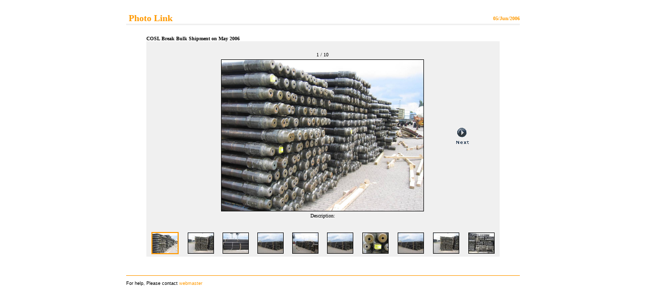

--- FILE ---
content_type: text/html
request_url: http://www.shenship.com/show.asp?jobid=200665163725
body_size: 6341
content:
 


<html>

<head>
<meta http-equiv="Content-Type" content="text/html; charset=utf-8">
<meta name="GENERATOR" content="Microsoft FrontPage 6.0">
<meta name="ProgId" content="FrontPage.Editor.Document">
<link href="css/shenship.css" media=screen rel=stylesheet type=text/css>


<script language="JavaScript">
<!--
var flag=false;
function DrawImage(ImgD){
var image=new Image();
image.src=ImgD.src;

if(image.width>0 && image.height>0){
	flag=true;

if(image.width/image.height>= 400/300){
	if(image.width>400){
		ImgD.width=400;
		ImgD.height=(image.height*400)/image.width;
	}else{
		ImgD.width=image.width;
		ImgD.height=image.height;
	}
	ImgD.alt=image.width+"x"+image.height;
	
}else{

	if(image.height>300){
		ImgD.height=300;
		ImgD.width=(image.width*300)/image.height;
	}else{
		ImgD.width=image.width;
		ImgD.height=image.height;
	}
	ImgD.alt=image.width+"x"+image.height;
}

}


}
//-->
</script>


<script>

var mylast=new Date(document.lastModified);

var mylast_day=mylast.getDate();
var mylast_m=mylast.getMonth()+1;
var mylast_year=mylast.getYear();

var mylast_month;

if(mylast_m=="1")
{mylast_month="Jan";}

if(mylast_m=="2")
{mylast_month="Feb";}

if(mylast_m=="3")
{mylast_month="Mar";}

if(mylast_m=="4")
{mylast_month="Apr";}

if(mylast_m=="5")
{mylast_month="May";}

if(mylast_m=="6")
{mylast_month="Jun";}

if(mylast_m=="7")
{mylast_month="Jul";}

if(mylast_m=="8")
{mylast_month="Aug";}

if(mylast_m=="9")
{mylast_month="Sep";}

if(mylast_m=="10")
{mylast_month="Oct";}

if(mylast_m=="11")
{mylast_month="Nov";}

if(mylast_m=="12")
{mylast_month="Dec";}


var mylastdate=mylast_day+"/"+mylast_month+"/"+mylast_year;


</script>

<title>Shenship Logistics Ltd. - Photo Link</title>
</head>

<body>

<form name="FORM1" method="post" action="">

<BR>



  <table width=780 border="0" cellspacing="0" cellpadding="0" align=center>
      <tr>
        <td align=left style="BORDER-BOTTOM: #F0F0F0 2pt solid"><b><font face="Verdana" size="4" color="#FF9900">&nbsp;Photo Link</font></b></td>                                                                      
        <td style="BORDER-BOTTOM: #F0F0F0 2pt solid">&nbsp;</td>
        <td align=right style="BORDER-BOTTOM: #F0F0F0 2pt solid"><font face="Verdana" size="1" color="#FF9900"><b>&nbsp;05/Jun/2006</b></font></td>
      </tr>
  </table>
  <BR>
  
 <table width=780 border="0" align=center>
 <tr><td align=center>
  
      
<table border="0" cellpadding="0" cellspacing="0" width="700">
  <tr>
    <td align=left class="tdlist"><b>COSL Break Bulk Shipment on May 2006</b>&nbsp;</td>                      
  </tr>
</table>    
   
<table border="0" cellpadding="0" cellspacing="0" width="700" bgColor="#F0F0F0">
  <tr>
    <td align=center>　</td>
    <td align=center class="tdlist">　</td>                      
    <td align=center>　</td>
  </tr>
  <tr>
    <td align=center>　</td>
    <td align=center class="tdlist">1 / 10</td>                                                                                                           
    <td align=center>　</td>
  </tr>
  <tr>
    <td align=center width="150" class="tdlist">

    </td>
    <td align=center><a title="" href=ftpphoto/files/200665165521.jpg target=_blank><img border=1 src=ftpphoto/files/200665165521.jpg  onload="javascript:DrawImage(this);" width=400 height=300></a></td>
    <td align=center width="150" class="tdlist">
    
<a href=show.asp?jobid=200665163725&page=2><img border=0 src=homeimages/next.gif alt=Next></a>
    
    </td>
  </tr>
  <tr>
    <td align=center>　</td>
    <td align=center class="tdlist">Description: </td>                                                                                                           
    <td align=center>　</td>
  </tr>
  <tr>
    <td align=center>　</td>
    <td align=center class="tdlist">　</td>         
    <td align=center>　</td>
  </tr>
</table>

	    <input type=hidden value=1 id=hid1 name=page>
      
  
<Table border=0 width=700 bgColor="#F0F0F0" align=center>

<tr><td align=center height=50><a title='' href=show.asp?jobid=200665163725&page=1><img src=ftpphoto/files/C200665165521.jpg width=50 height=40 border=2 style='border-color: #FF9900'></a></td><td align=center height=50><a title='' href=show.asp?jobid=200665163725&page=2><img src=ftpphoto/files/C200665165531.jpg width=50 height=40 border=1></a></td><td align=center height=50><a title='' href=show.asp?jobid=200665163725&page=3><img src=ftpphoto/files/C200665165542.jpg width=50 height=40 border=1></a></td><td align=center height=50><a title='' href=show.asp?jobid=200665163725&page=4><img src=ftpphoto/files/C200665165551.jpg width=50 height=40 border=1></a></td><td align=center height=50><a title='' href=show.asp?jobid=200665163725&page=5><img src=ftpphoto/files/C200665165726.jpg width=50 height=40 border=1></a></td><td align=center height=50><a title='' href=show.asp?jobid=200665163725&page=6><img src=ftpphoto/files/C200665165737.jpg width=50 height=40 border=1></a></td><td align=center height=50><a title='' href=show.asp?jobid=200665163725&page=7><img src=ftpphoto/files/C200665165747.jpg width=50 height=40 border=1></a></td><td align=center height=50><a title='' href=show.asp?jobid=200665163725&page=8><img src=ftpphoto/files/C200666172215.jpg width=50 height=40 border=1></a></td><td align=center height=50><a title='' href=show.asp?jobid=200665163725&page=9><img src=ftpphoto/files/C20066617231.jpg width=50 height=40 border=1></a></td><td align=center height=50><a title='' href=show.asp?jobid=200665163725&page=10><img src=ftpphoto/files/C200666172346.jpg width=50 height=40 border=1></a></td></tr>


</table>



</td></tr>
</table>



</form>


<BR>
<table border="0" width="780" cellspacing="0" cellpadding="0" align=center>                                                
  <tr>
    <td align="left" style="BORDER-TOP: #FF9900 0.5pt solid;" colspan="2">
      <font class=pic_bar><br>For help, Please contact </font><a href="mailto:rock_shi@shenship.com"><font color="#FF9900" class=pic_bar>webmaster</font></a></td>                               
  </tr>                                     
</table>  

</body>
</html>


--- FILE ---
content_type: text/css
request_url: http://www.shenship.com/css/shenship.css
body_size: 1652
content:
A{
color: #000000;
text-decoration: none;
}

A:hover{
color: #000000;
text-decoration: underline;
}

.online_font{
font-size: 7pt;
font-family: verdana,arial;
color: #000066;
}

.online_textbox{
BACKGROUND: #000066; 
BORDER-RIGHT: black 1px groove; 
BORDER-TOP: black 1px groove; 
FONT-SIZE: 8pt; 
BORDER-LEFT: black 1px groove; 
COLOR: #FFFFFF; 
BORDER-BOTTOM: black 1px groove; 
FONT-FAMILY: verdana,arial;
}

.pic_bar{
font-size: 7pt;
font-family: verdana,arial;
}
 
.h4 {
 color: #000000;
 font-family : Verdana, Geneva, Arial, Helvetica, sans-serif;
 font-size : 7.5pt;
 font-weight : bold;
 text-decoration : none;}
 
.blue{
 color: #003399;}
 
.greyback{
 background-color: #E2E2E2;}

.tdlist{
 color: #000000;
 font-family : Verdana;
 font-size : 7.5pt;}

.tdlisthead{
 color: #FF9900;
 font-weight : bold;
 font-family : Verdana;
 font-size : 10pt;}

input{
    font-size:8pt;
    font-family:Verdana;
    }
.esout{
    width:780px;
}
.estit{
	font-size:13px;
	color:#FF9900;
	font-family: Verdana, Arial, Helvetica, sans-serif;
	font-style: italic;
	font-weight: bold;
}
.escfont {
	font-family: Arial, Helvetica, sans-serif;
	font-size: 12px;
	color: #333333;
}

.esfont{
    width:400px;
    margin-left:20px; 
	margin-top:10px; 
	margin-bottom:10px;
	border-bottom-width: 1px;
	border-bottom-style: dashed;
	border-bottom-color: #CCCCCC;
	background-color:#F4F4F4;}
.esfont2{
    width:400px;
    margin-left:20px; 
	margin-top:10px; 
	margin-bottom:10px;
	border-bottom-width: 1px;
	border-bottom-style: dashed;
	border-bottom-color: #CCCCCC;
	}